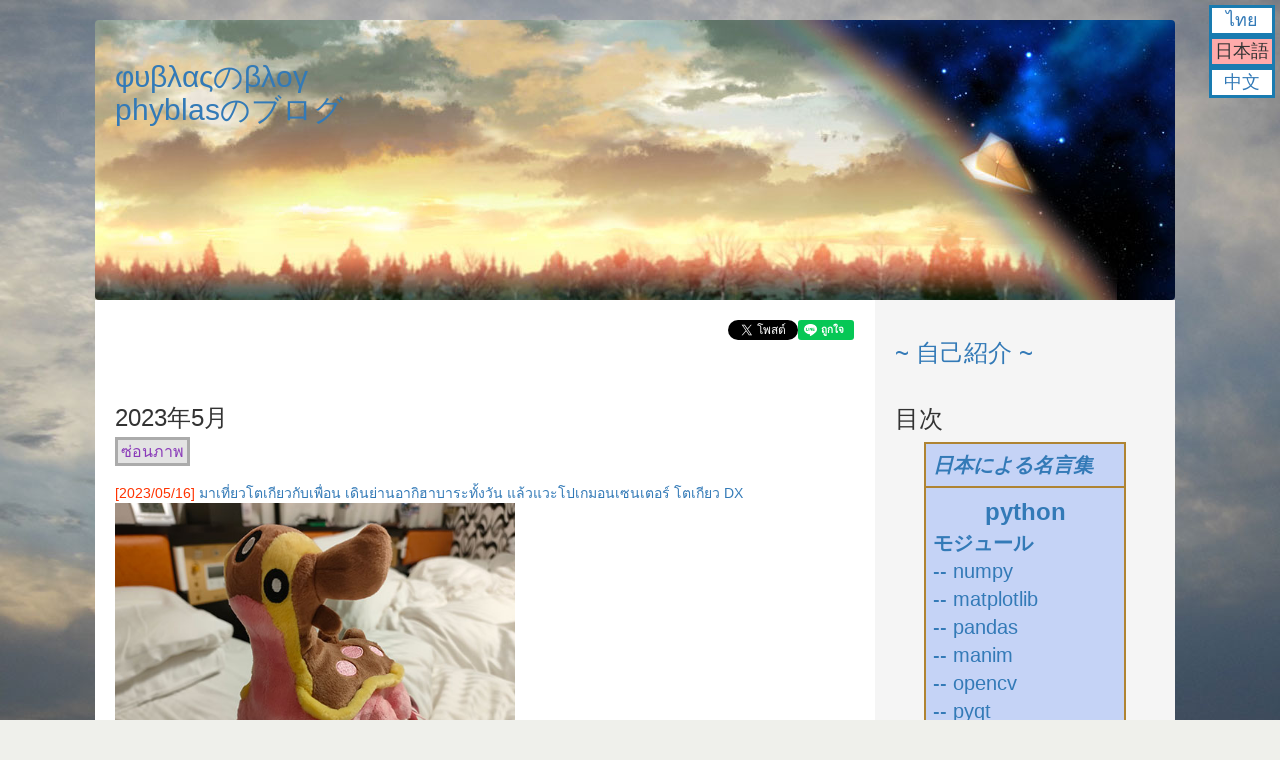

--- FILE ---
content_type: text/html; charset=utf-8
request_url: https://phyblas.hinaboshi.com/nh/raiduean/202305
body_size: 45660
content:
<!DOCTYPE html>
<html>
    <head>
      <title>
        บทความในเดือน พฤษภาคม 2023 :: บล็อกของ phyblas ;囧; いつか見えた空 ~ φυβλαςのブログ
      </title>
      <script>
        var docurl = document.URL;
        if(docurl.includes("fbclid")) {
          docurl = docurl.replace(/fbclid=[\w&-]+/,"");
          if("?&".includes(docurl.slice(-1))) docurl = docurl.slice(0,-1);
          window.history.pushState(null, null, docurl);
        }
      </script>
      <meta name="csrf-param" content="authenticity_token" />
<meta name="csrf-token" content="gZnecyYk2eonTxI1714Zi_Dot-r-S1iY3AbtRZ0_LZbacikLjzL0lAQ7KniUDPyX2H2sKc6a3PIRASZb6lHiwg" />
      <link rel="stylesheet" href="/assets/application-bcb13ccb0cbea22e091bd576fe01cbfcfb1340c4a373ed6d7763afe059520b61.css" media="all" />
      <script src="/assets/application-e4e97120f9dac6af605451648291f57c06a1538c66f60c3577a98d6d22d9969d.js"></script>
      <script src="https://cdn.jsdelivr.net/npm/vue@2.6.10/dist/vue.min.js"></script>
      <script src="https://cdnjs.cloudflare.com/ajax/libs/mathjax/2.7.6/MathJax.js?config=TeX-MML-AM_CHTML" async></script>
      <meta name="description" content="บล็อกของ phyblas ~~ いつか見えた空 ~ φυβλαςのブログ">
<link rel="canonical" href="https://phyblas.hinaboshi.com/nh/raiduean/202305">
<meta property="fb:app_id" content="131394230778413">
<meta property="og:url" content="https://phyblas.hinaboshi.com/nh/raiduean/202305">
<meta property="og:type" content="article">
<meta property="og:description" content="บล็อกของ phyblas ~~ いつか見えた空 ~ φυβλαςのブログ">
<meta property="og:image" content="https://phyblas.hinaboshi.com/rup/thema/qb.jpg">
<meta property="og:site_name" content="บล็อกของ phyblas :: いつか見えた空 ~ φυβλαςのブログ">
<meta property="og:locale" content="th_TH">
<meta property="og:locale:alternate" content="ja_JP">
<meta property="og:locale:alternate" content="zh_CN">
<meta property="og:title" content="บทความในเดือน พฤษภาคม 2023 :: บล็อกของ phyblas ;囧; いつか見えた空 ~ φυβλαςのブログ">
<meta property="article:publisher" content="https://www.facebook.com/ikamiso">
<meta property="article:author" content="https://www.facebook.com/ikamiso">
<meta name="viewport" content="width=457">
    </head>

    <body id="blog" class="container">
      <script>
  window.fbAsyncInit = function() {
    FB.init({
      appId      : '131394230778413',
      xfbml      : true,
      version    : 'v12.0'
    });
    FB.AppEvents.logPageView();
  };
</script>
<div id="fb-root"></div>
<script>
  (function(d, s, id) {
    var js, fjs = d.getElementsByTagName(s)[0];
    if (d.getElementById(id)) return;
    js = d.createElement(s); js.id = id;
    js.src = "//connect.facebook.net/ja_JP/sdk.js";
    fjs.parentNode.insertBefore(js, fjs);
  }(document, 'script', 'facebook-jssdk'));
</script>

      
      <div id="hua" v-bind:class="sumahoka">
        <h2><a href="https://phyblas.hinaboshi.com/nh">φυβλαςのβλογ<br>phyblasのブログ</a></h2>
      </div>
      <div id="lak">
        <div align="right">
          <a href="https://twitter.com/share" class="twitter-share-button" data-lang="th">ทวีต</a><div class="line-it-button" style="display: none;" data-lang="th" data-type="like" data-url="https://phyblas.hinaboshi.com/raiduean" data-share="true"></div><div class="fb-like" data-share="true" data-width="450" data-show-faces="true"></div>
        </div><br><br>
              <h3>2023年5月</h3>
    <a class="son">ซ่อนภาพ</a>
    <a style="display: none;" class="sadaeng">แสดงภาพ</a>
      <div style="padding-top: 20px">
        <span style="color: #ff3300;">[2023/05/16]</span>
        <a target="_blank" href="/nh/20230516">มาเที่ยวโตเกียวกับเพื่อน เดินย่านอากิฮาบาระทั้งวัน แล้วแวะโปเกมอนเซนเตอร์ โตเกียว DX</a>
        <div class="kropson"><a target="_blank" href="/nh/20230516"><img src="https://phyblas.hinaboshi.com/rup/nihon/2023/05/039.jpg" style="max-width:400px; max-height:300px;"></a></div>
      </div>
      <div style="padding-top: 20px">
        <span style="color: #ff3300;">[2023/05/17]</span>
        <a target="_blank" href="/nh/20230517">เดินในสวนญี่ปุ่นคิวยาสึดะ เข้าชมพิพิธภัณฑ์ดาบญี่ปุ่น และสวนสาธารณะโยโกอามิโจวที่ระลึกภัยพิบัติแผ่นดินไหวครั้งใหญ่</a>
        <div class="kropson"><a target="_blank" href="/nh/20230517"><img src="https://phyblas.hinaboshi.com/rup/nihon/2023/05/063.jpg" style="max-width:400px; max-height:300px;"></a></div>
      </div>
      <div style="padding-top: 20px">
        <span style="color: #ff3300;">[2023/05/18]</span>
        <a target="_blank" href="/nh/20230518">เที่ยวปราสาทเอโดะ แวะพิพิธภัณฑ์วิทยาศาสตร์และนิปปงบุโดวกัง</a>
        <div class="kropson"><a target="_blank" href="/nh/20230518"><img src="https://phyblas.hinaboshi.com/rup/nihon/2023/05/101.jpg" style="max-width:400px; max-height:300px;"></a></div>
      </div>
      <div style="padding-top: 20px">
        <span style="color: #ff3300;">[2023/05/19]</span>
        <a target="_blank" href="/nh/20230519">นั่งรถบัสจากชินจุกุไปยังเมืองมิโนบุจังหวัดยามานาชิ ชมทิวทัศน์ริมแม่น้ำฟุจิและภูเขาฟุจิ</a>
        <div class="kropson"><a target="_blank" href="/nh/20230519"><img src="https://phyblas.hinaboshi.com/rup/nihon/2023/05/156.jpg" style="max-width:400px; max-height:300px;"></a></div>
      </div>
      <div style="padding-top: 20px">
        <span style="color: #ff3300;">[2023/05/20]</span>
        <a target="_blank" href="/nh/20230520">ตามรอยอนิเมะยุรุแคมป์ที่วัดคุองแห่งพุทธนิกายนิจิเรงตรงตีนเขามิโนบุ</a>
        <div class="kropson"><a target="_blank" href="/nh/20230520"><img src="https://phyblas.hinaboshi.com/rup/nihon/2023/05/205.jpg" style="max-width:400px; max-height:300px;"></a></div>
      </div>
      <div style="padding-top: 20px">
        <span style="color: #ff3300;">[2023/05/21]</span>
        <a target="_blank" href="/nh/20230521">นั่งรถกระเช้าขึ้นเขามิโนบุไปตามรอยอนิเมะยุรุแคมป์และชมทิวทัศน์ที่เห็นภูเขาฟุจิ</a>
        <div class="kropson"><a target="_blank" href="/nh/20230521"><img src="https://phyblas.hinaboshi.com/rup/nihon/2023/05/247.jpg" style="max-width:400px; max-height:300px;"></a></div>
      </div>
      <div style="padding-top: 20px">
        <span style="color: #ff3300;">[2023/05/22]</span>
        <a target="_blank" href="/nh/20230522">เดินจากตีนเขามิโนบุผ่านที่ทำการไปรษณีย์มิโนบุและสะพานมิโนบุไปยังสถานีมิโนบุตามรอยยุรุแคมป์</a>
        <div class="kropson"><a target="_blank" href="/nh/20230522"><img src="https://phyblas.hinaboshi.com/rup/nihon/2023/05/337.jpg" style="max-width:400px; max-height:300px;"></a></div>
      </div>
      <div style="padding-top: 20px">
        <span style="color: #ff3300;">[2023/05/23]</span>
        <a target="_blank" href="/nh/20230523">ตามรอยยุรุแคมป์แถวๆสถานีมิโนบุก่อนนั่งรถไฟกลับโตเกียวโดยผ่านจังหวัดชิซึโอกะ</a>
        <div class="kropson"><a target="_blank" href="/nh/20230523"><img src="https://phyblas.hinaboshi.com/rup/nihon/2023/05/343.jpg" style="max-width:400px; max-height:300px;"></a></div>
      </div>
      <div style="padding-top: 20px">
        <span style="color: #ff3300;">[2023/05/24]</span>
        <a target="_blank" href="/nh/20230524">ขึ้นโตเกียวสกายทรีไปตามรอยคุณเอลฟ์โอตาคุและแวะโปเกมอนเซนเตอร์</a>
        <div class="kropson"><a target="_blank" href="/nh/20230524"><img src="https://phyblas.hinaboshi.com/rup/nihon/2023/05/432.jpg" style="max-width:400px; max-height:300px;"></a></div>
      </div>
      <div style="padding-top: 20px">
        <span style="color: #ff3300;">[2023/05/25]</span>
        <a target="_blank" href="/nh/20230525">เที่ยวพิพิธภัณฑ์สัตว์น้ำสึมิดะใต้ฐานโตเกียวสกายทรีก่อนเดินทางกลับ</a>
        <div class="kropson"><a target="_blank" href="/nh/20230525"><img src="https://phyblas.hinaboshi.com/rup/nihon/2023/05/478.jpg" style="max-width:400px; max-height:300px;"></a></div>
      </div>
      <div style="padding-top: 20px">
        <span style="color: #ff3300;">[2023/05/26]</span>
        <a target="_blank" href="/nh/20230526">งานเทศกาลเซนไดอาโอบะมัตสึริ 20 พฤษภาคม 2023</a>
        <div class="kropson"><a target="_blank" href="/nh/20230526"><img src="https://phyblas.hinaboshi.com/rup/nihon/2023/05/510.jpg" style="max-width:400px; max-height:300px;"></a></div>
      </div>
      <div style="padding-top: 20px">
        <span style="color: #ff3300;">[2023/05/27]</span>
        <a target="_blank" href="/nh/20230527">ปีนเขาอาดาตาระสูง ๑๗๐๐ เมตรในจังหวัดฟุกุชิมะ เดินชมทิวทัศน์ริมปากปล่องภูเขาไฟ</a>
        <div class="kropson"><a target="_blank" href="/nh/20230527"><img src="https://phyblas.hinaboshi.com/rup/nihon/2023/05/640.jpg" style="max-width:400px; max-height:300px;"></a></div>
      </div>
      <div style="padding-top: 20px">
        <span style="color: #ff3300;">[2023/05/31]</span>
        <a target="_blank" href="/nh/20230531">เดินที่ย่านทซึตสึจิงาโอกะ แวะสวนสาธารณะ พิพิธภัณฑ์ ศาลเจ้า วัด</a>
        <div class="kropson"><a target="_blank" href="/nh/20230531"><img src="https://phyblas.hinaboshi.com/rup/nihon/2023/05/752.jpg" style="max-width:400px; max-height:300px;"></a></div>
      </div>

        <script src="https://d.line-scdn.net/r/web/social-plugin/js/thirdparty/loader.min.js" async="async" defer="defer"></script>
        <script>!function(d,s,id){var js,fjs=d.getElementsByTagName(s)[0],p=/^http:/.test(d.location)?'http':'https';if(!d.getElementById(id)){js=d.createElement(s);js.id=id;js.src=p+'://platform.twitter.com/widgets.js';fjs.parentNode.insertBefore(js,fjs);}}(document, 'script', 'twitter-wjs');</script>
      </div>
      <div id="khang" v-bind:class="sumahoka">
        <div v-if="device.type=='mobile'" @click="sadaengyu=!sadaengyu" id="xi">
          <b>三</b>
        </div>
        <div v-if="device.type!='mobile'||sadaengyu" v-bind:style="style">
          <div id="naenamtua">
    <h3><a href="/nh/naenamtua">~ 自己紹介 ~</a></h3>
</div>
<div id="saraban">
  <h3>目次</h3>
  <table id="mofu">
    <tr><td><strong><i><a href="https://hinaboshi.com" target="_blank">日本による名言集</a></i></strong></td></tr>
    <tr><td><div align="center" style="font-size: 24px"><strong><a href="/nh/saraban/python">python</a></strong></div>
    <strong><a href="/nh/saraban/pythomon">モジュール</a><br></strong>
    <a href="/nh/saraban/numpy_matplotlib">-- numpy<br>-- matplotlib</a><br>
    <a href="/nh/saraban/pandas">-- pandas</a><br>
    <a href="/nh/saraban/manim">-- manim</a><br>
    <a href="/nh/saraban/opencvpython">-- opencv</a><br>
    <a href="/nh/saraban/pyqt">-- pyqt</a><br>
    <a href="/nh/saraban/pytorch">-- pytorch</a><br>
    <strong><a href="/nh/saraban/kanrianrukhongkhrueang">機械学習</a></strong><br>
    <a href="/nh/saraban/khrong_khai_prasat_thiam">-- ニューラル<br>&nbsp;&nbsp;&nbsp;&nbsp;&nbsp;ネットワーク</a></td></tr>
    <tr><td><strong><a href="/nh/saraban/javascript">javascript</a></strong></td></tr>
    <tr><td><strong><a href="/nh/saraban/mongol">モンゴル語</a></strong></td></tr>
    <tr><td><strong><a href="/nh/saraban/phasasat">言語学</a></strong></td></tr>
    <tr><td><strong><a href="/nh/saraban/maya">maya</a></strong></td></tr>
    <tr><td><strong><a href="/nh/saraban/khwamnachapen">確率論</a></strong></td></tr>
    <tr><td><strong><a href="/nh/saraban/nihon">日本での日記</a></strong></td></tr>
    <tr><td>
      <strong><a href="/nh/saraban/zhongguo">中国での日記</a></strong><br>
      <a href="/nh/saraban/beijing">-- 北京での日記</a><br>
      <a href="/nh/saraban/hoenggong">-- 香港での日記</a><br>
      <a href="/nh/saraban/hoenggong">-- 澳門での日記</a><br>
    </td></tr>
    <tr><td><strong><a href="/nh/saraban/taiwan">台灣での日記</a></strong></td></tr>
    <tr><td><strong><a href="/nh/saraban/nordeuropa">北欧での日記</a></strong></td></tr>
    <tr><td><strong><a href="/nh/saraban/tangdaen">他の国での日記</a></strong></td></tr>
    <tr><td><strong><i><a href="/nh/qiita">qiita</a></i></strong></td></tr>
    <tr><td><strong><a href="/nh/saraban/uenuen">その他の記事</a></strong></td></tr>
  </table>
  <h3>
    <a href="/muat">記事の類別</a>
  </h3>
  <select v-model="muatlueak" @change="lueakmuat" style="border: solid 1px; font-size: 16px; padding: 3px;">
      <option value="">==เลือกหมวด==</option>
      <option value="ดาราศาสตร์">ดาราศาสตร์</option>
      <option value="คณิตศาสตร์">คณิตศาสตร์</option>
      <option value="ความน่าจะเป็น">-ความน่าจะเป็น</option>
      <option value="คอมพิวเตอร์">คอมพิวเตอร์</option>
      <option value="เขียนโปรแกรม">-เขียนโปรแกรม</option>
      <option value="python">--python</option>
      <option value="numpy">---numpy</option>
      <option value="scipy">---scipy</option>
      <option value="matplotlib">---matplotlib</option>
      <option value="pandas">---pandas</option>
      <option value="manim">---manim</option>
      <option value="pyqt">---pyqt</option>
      <option value="sklearn">---sklearn</option>
      <option value="pytorch">---pytorch</option>
      <option value="mayapython">---mayapython</option>
      <option value="ruby">--ruby</option>
      <option value="javascript">--javascript</option>
      <option value="dart">--dart</option>
      <option value="MATLAB">--MATLAB</option>
      <option value="SQL">--SQL</option>
      <option value="regex">--regex</option>
      <option value="opencv">--opencv</option>
      <option value="shell">-shell</option>
      <option value="3D">-3D</option>
      <option value="maya">--maya</option>
      <option value="MMD">--MMD</option>
      <option value="microsoft_office">-microsoft_office</option>
      <option value="pdf">-pdf</option>
      <option value="ปัญญาประดิษฐ์">-ปัญญาประดิษฐ์</option>
      <option value="โครงข่ายประสาทเทียม">--โครงข่ายประสาทเทียม</option>
      <option value="สเตเบิลดิฟฟิวชัน">--สเตเบิลดิฟฟิวชัน</option>
      <option value="comfyui">---comfyui</option>
      <option value="การสุ่ม">-การสุ่ม</option>
      <option value="ภาษาศาสตร์">ภาษาศาสตร์</option>
      <option value="ตัวอักษร">-ตัวอักษร</option>
      <option value="เรียนภาษา">-เรียนภาษา</option>
      <option value="หลักเกณฑ์การทับศัพท์">-หลักเกณฑ์การทับศัพท์</option>
      <option value="ภาษาจีน">-ภาษาจีน</option>
      <option value="ภาษาจีนกลาง">--ภาษาจีนกลาง</option>
      <option value="ภาษาญี่ปุ่น">-ภาษาญี่ปุ่น</option>
      <option value="ภาษามองโกล">-ภาษามองโกล</option>
      <option value="ภาษาลาว">-ภาษาลาว</option>
      <option value="ภาษาเขมร">-ภาษาเขมร</option>
      <option value="ประวัติศาสตร์">ประวัติศาสตร์</option>
      <option value="ประวัติศาสตร์จีน">-ประวัติศาสตร์จีน</option>
      <option value="ประวัติศาสตร์ญี่ปุ่น">-ประวัติศาสตร์ญี่ปุ่น</option>
      <option value="ปรัชญา">ปรัชญา</option>
      <option value="ประเทศจีน">ประเทศจีน</option>
      <option value="จีนแผ่นดินใหญ่">-จีนแผ่นดินใหญ่</option>
      <option value="ปักกิ่ง">--ปักกิ่ง</option>
      <option value="เทียนจิน">--เทียนจิน</option>
      <option value="เหลียวหนิง">--เหลียวหนิง</option>
      <option value="เหอเป่ย์">--เหอเป่ย์</option>
      <option value="เหอหนาน">--เหอหนาน</option>
      <option value="ซานตง">--ซานตง</option>
      <option value="ซานซี">--ซานซี</option>
      <option value="อานฮุย">--อานฮุย</option>
      <option value="เจ้อเจียง">--เจ้อเจียง</option>
      <option value="หูเป่ย์">--หูเป่ย์</option>
      <option value="หูหนาน">--หูหนาน</option>
      <option value="ฝูเจี้ยน">--ฝูเจี้ยน</option>
      <option value="กวางตุ้ง">--กวางตุ้ง</option>
      <option value="แต้จิ๋ว">---แต้จิ๋ว</option>
      <option value="ยูนนาน">--ยูนนาน</option>
      <option value="ซินเจียง">--ซินเจียง</option>
      <option value="ฮ่องกง">-ฮ่องกง</option>
      <option value="มาเก๊า">-มาเก๊า</option>
      <option value="ไต้หวัน">-ไต้หวัน</option>
      <option value="ไทเป">--ไทเป</option>
      <option value="จีหลง">--จีหลง</option>
      <option value="เถาหยวน">--เถาหยวน</option>
      <option value="ซินจู๋">--ซินจู๋</option>
      <option value="เหมียวลี่">--เหมียวลี่</option>
      <option value="ไถจง">--ไถจง</option>
      <option value="จางฮว่า">--จางฮว่า</option>
      <option value="หยวินหลิน">--หยวินหลิน</option>
      <option value="เจียอี้">--เจียอี้</option>
      <option value="ไถหนาน">--ไถหนาน</option>
      <option value="เกาสยง">--เกาสยง</option>
      <option value="ผิงตง">--ผิงตง</option>
      <option value="อี๋หลาน">--อี๋หลาน</option>
      <option value="ประเทศญี่ปุ่น">ประเทศญี่ปุ่น</option>
      <option value="ฮกไกโด">-ฮกไกโด</option>
      <option value="อาโอโมริ">-อาโอโมริ</option>
      <option value="อิวาเตะ">-อิวาเตะ</option>
      <option value="มิยางิ">-มิยางิ</option>
      <option value="อากิตะ">-อากิตะ</option>
      <option value="ยามางาตะ">-ยามางาตะ</option>
      <option value="ฟุกุชิมะ">-ฟุกุชิมะ</option>
      <option value="อิบารากิ">-อิบารากิ</option>
      <option value="โทจิงิ">-โทจิงิ</option>
      <option value="กุมมะ">-กุมมะ</option>
      <option value="ไซตามะ">-ไซตามะ</option>
      <option value="จิบะ">-จิบะ</option>
      <option value="โตเกียว">-โตเกียว</option>
      <option value="คานางาวะ">-คานางาวะ</option>
      <option value="นีงาตะ">-นีงาตะ</option>
      <option value="โทยามะ">-โทยามะ</option>
      <option value="อิชิกาวะ">-อิชิกาวะ</option>
      <option value="ฟุกุอิ">-ฟุกุอิ</option>
      <option value="ยามานาชิ">-ยามานาชิ</option>
      <option value="นางาโนะ">-นางาโนะ</option>
      <option value="กิฟุ">-กิฟุ</option>
      <option value="ชิซึโอกะ">-ชิซึโอกะ</option>
      <option value="ไอจิ">-ไอจิ</option>
      <option value="มิเอะ">-มิเอะ</option>
      <option value="ชิงะ">-ชิงะ</option>
      <option value="เกียวโต">-เกียวโต</option>
      <option value="โอซากะ">-โอซากะ</option>
      <option value="เฮียวโงะ">-เฮียวโงะ</option>
      <option value="นาระ">-นาระ</option>
      <option value="วากายามะ">-วากายามะ</option>
      <option value="โอกายามะ">-โอกายามะ</option>
      <option value="ฮิโรชิมะ">-ฮิโรชิมะ</option>
      <option value="ยามางุจิ">-ยามางุจิ</option>
      <option value="ฟุกุโอกะ">-ฟุกุโอกะ</option>
      <option value="ซางะ">-ซางะ</option>
      <option value="นางาซากิ">-นางาซากิ</option>
      <option value="คุมาโมโตะ">-คุมาโมโตะ</option>
      <option value="โออิตะ">-โออิตะ</option>
      <option value="โอกินาวะ">-โอกินาวะ</option>
      <option value="ต่างแดน">ต่างแดน</option>
      <option value="อุษาคเนย์">-อุษาคเนย์</option>
      <option value="กัมพูชา">--กัมพูชา</option>
      <option value="พม่า">--พม่า</option>
      <option value="สิงคโปร์">--สิงคโปร์</option>
      <option value="ยุโรป">-ยุโรป</option>
      <option value="สวีเดน">--สวีเดน</option>
      <option value="เดนมาร์ก">--เดนมาร์ก</option>
      <option value="ฟินแลนด์">--ฟินแลนด์</option>
      <option value="ออสเตรเลีย">-ออสเตรเลีย</option>
      <option value="ท่องเที่ยว">ท่องเที่ยว</option>
      <option value="มหาวิทยาลัย">-มหาวิทยาลัย</option>
      <option value="พิพิธภัณฑ์">-พิพิธภัณฑ์</option>
      <option value="พิพิธภัณฑ์วิทยาศาสตร์">--พิพิธภัณฑ์วิทยาศาสตร์</option>
      <option value="หอศิลป์">--หอศิลป์</option>
      <option value="สวนสัตว์">-สวนสัตว์</option>
      <option value="พิพิธภัณฑ์สัตว์น้ำ">--พิพิธภัณฑ์สัตว์น้ำ</option>
      <option value="ท้องฟ้าจำลอง">-ท้องฟ้าจำลอง</option>
      <option value="ตึกระฟ้า">-ตึกระฟ้า</option>
      <option value="ปราสาท☑">-ปราสาท☑</option>
      <option value="ปราสาทญี่ปุ่น">--ปราสาทญี่ปุ่น</option>
      <option value="ปราสาทขอม">--ปราสาทขอม</option>
      <option value="ปราสาทยุโรป">--ปราสาทยุโรป</option>
      <option value="ศาสนสถาน">-ศาสนสถาน</option>
      <option value="วัด">--วัด</option>
      <option value="ศาลเจ้า">--ศาลเจ้า</option>
      <option value="โบสถ์">--โบสถ์</option>
      <option value="มัสยิด">--มัสยิด</option>
      <option value="สุสาน">-สุสาน</option>
      <option value="มรดกโลก">-มรดกโลก</option>
      <option value="ทะเล">-ทะเล</option>
      <option value="ทะเลสาบ">-ทะเลสาบ</option>
      <option value="ภูเขา">-ภูเขา</option>
      <option value="ภูเขาไฟ">-ภูเขาไฟ</option>
      <option value="อนเซง">-อนเซง</option>
      <option value="หิมะ">-หิมะ</option>
      <option value="ดอกซากุระ">-ดอกซากุระ</option>
      <option value="แมว">-แมว</option>
      <option value="รถไฟ">-รถไฟ</option>
      <option value="รถราง">-รถราง</option>
      <option value="เรือ">-เรือ</option>
      <option value="ตลาดกลางคืน">-ตลาดกลางคืน</option>
      <option value="งานเทศกาล">-งานเทศกาล</option>
      <option value="ที่ระลึกภัยพิบัติ">-ที่ระลึกภัยพิบัติ</option>
      <option value="ตามรอย">-ตามรอย</option>
      <option value="อาหารญี่ปุ่น">-อาหารญี่ปุ่น</option>
      <option value="ราเมง">--ราเมง</option>
      <option value="จัมปง">--จัมปง</option>
      <option value="อุดง">--อุดง</option>
      <option value="โซบะ">--โซบะ</option>
      <option value="ยากิโซบะ">--ยากิโซบะ</option>
      <option value="มาเซโซบะ">--มาเซโซบะ</option>
      <option value="ทสึเกเมง">--ทสึเกเมง</option>
      <option value="ซูชิ">--ซูชิ</option>
      <option value="เกี๊ยวซ่า">--เกี๊ยวซ่า</option>
      <option value="บันเทิง">บันเทิง</option>
      <option value="เกม">-เกม</option>
      <option value="อาเตอลีเย">--อาเตอลีเย</option>
      <option value="โปเกมอน">--โปเกมอน</option>
      <option value="caligula">--caligula</option>
      <option value="vn">--vn</option>
      <option value="อนิเมะ">-อนิเมะ</option>
      <option value="มังงะ">-มังงะ</option>
      <option value="นิยาย">-นิยาย</option>
      <option value="เพลง">-เพลง</option>
      <option value="เพลงอนิเมะ">--เพลงอนิเมะ</option>
      <option value="เพลงเกม">--เพลงเกม</option>
      <option value="เรื่องแต่ง">เรื่องแต่ง</option>
      <option value="บันทึก">บันทึก</option>
  </select>
  <br><br>
  <div style="background-color:#fbf0c9; padding:10px;" align="center">
    <p><strong>ติดตามอัปเดตของบล็อกได้ที่แฟนเพจ</strong></p>
    <iframe src="//www.facebook.com/plugins/likebox.php?href=https%3A%2F%2Fwww.facebook.com%2Fikamiso&amp;width=200&amp;height=290&amp;colorscheme=light&amp;show_faces=true&amp;header=true&amp;stream=false&amp;show_border=true" scrolling="no" frameborder="0" style="border:none; overflow:hidden; width:180px; height:290px;" allowTransparency="true"></iframe>
  </div>
</div>
<div>
  <h3>
　  記事を検索
  </h3>
  <input @keyup.enter="khonhana" v-model="khokhwamkhon" style="border: solid 1px">
  <input @click="khonhana" type="button" value="検索" style="background: #bbf">
</div>
<div id="lasut">
  <h3>
　  最新記事
  </h3>
    <div>
      <a href="/nh/20260110">กินเกี๊ยวซ่าหลากสีกับราเมง แล้วเดินในห้างเมกาดอนกิโฆเตสาขาอุตสึโนมิยะ</a>
    </div>
    <div>
      <a href="/nh/20260109">บันทึกช่วงต้นปี 2026 สัปดาห์แรกในการเริ่มใช้ชีวิตและทำงานในจังหวัดโทจิงิ</a>
    </div>
    <div>
      <a href="/nh/20251230">เที่ยวย่านร้านค้าถนนโอริอง เดินในตึกอุตสึโนมิยะเฟสตาแหล่งโอตาคุแห่งโทจิงิ แล้วแวะไปห้าง FKD</a>
    </div>
    <div>
      <a href="/nh/20251229">เดินห้างเบลมอล ห้างใหญ่ทางตะวันออกของเมืองอุตสึโนมิยะ แล้วนั่งรถรางกลับ</a>
    </div>
    <div>
      <a href="/nh/20251228">ไปกินซาโนะราเมง และแช่อนเซงที่อุตสึโนมิยะเทนเนงอนเซงยุราระ แถวย่านทสึรุตะทางตะวันตกของเมืองอุตสึโนมิยะ</a>
    </div>
</div>
<div id="naenam">
  <h3>
　  おすすめの記事
  </h3>
    <div>
      <a href="/nh/kanplaeng_laplace">ทำความเข้าใจการแปลงลาปลัสสำหรับแก้ปัญหาฟิสิกส์</a>
    </div>
    <div>
      <a href="/nh/fukuoka_raamen">รวมร้านราเมงและบะหมี่ในเมืองฟุกุโอกะ</a>
    </div>
    <div>
      <a href="/nh/akson_greek">ตัวอักษรกรีกและเปรียบเทียบการใช้งานในภาษากรีกโบราณและกรีกสมัยใหม่</a>
    </div>
    <div>
      <a href="/nh/20220131">ที่มาของอักษรไทยและความเกี่ยวพันกับอักษรอื่นๆในตระกูลอักษรพราหมี</a>
    </div>
    <div>
      <a href="/nh/20211002">การสร้างแบบจำลองสามมิติเป็นไฟล์ .obj วิธีการอย่างง่ายที่ไม่ว่าใครก็ลองทำได้ทันที</a>
    </div>
    <div>
      <a href="/nh/gosau">รวมรายชื่อนักร้องเพลงกวางตุ้ง</a>
    </div>
    <div>
      <a href="/nh/20200520">ภาษาจีนแบ่งเป็นสำเนียงอะไรบ้าง มีความแตกต่างกันมากแค่ไหน</a>
    </div>
    <div>
      <a href="/nh/prawatsat_prachathipatai">ทำความเข้าใจระบอบประชาธิปไตยจากประวัติศาสตร์ความเป็นมา</a>
    </div>
    <div>
      <a href="/nh/20190709">เรียนรู้วิธีการใช้ regular expression (regex)</a>
    </div>
    <div>
      <a href="/nh/20190125">การใช้ unix shell เบื้องต้น ใน linux และ mac</a>
    </div>
    <div>
      <a href="/nh/20181017">g ในภาษาญี่ปุ่นออกเสียง &quot;ก&quot; หรือ &quot;ง&quot; กันแน่</a>
    </div>
    <div>
      <a href="/nh/panyapradit">ทำความรู้จักกับปัญญาประดิษฐ์และการเรียนรู้ของเครื่อง</a>
    </div>
    <div>
      <a href="/nh/20171216">ค้นพบระบบดาวเคราะห์ ๘ ดวง เบื้องหลังความสำเร็จคือปัญญาประดิษฐ์ (AI)</a>
    </div>
    <div>
      <a href="/nh/20170203">หอดูดาวโบราณปักกิ่ง ตอนที่ ๑: แท่นสังเกตการณ์และสวนดอกไม้</a>
    </div>
    <div>
      <a href="/nh/20151028">พิพิธภัณฑ์สถาปัตยกรรมโบราณปักกิ่ง</a>
    </div>
    <div>
      <a href="/nh/20140927">เที่ยวเมืองตานตง ล่องเรือในน่านน้ำเกาหลีเหนือ</a>
    </div>
    <div>
      <a href="/nh/20130820">ตระเวนเที่ยวตามรอยฉากของอนิเมะในญี่ปุ่น ปี 2013</a>
    </div>
    <div>
      <a href="/nh/20130529">เที่ยวชมหอดูดาวที่ฐานสังเกตการณ์ซิงหลง</a>
    </div>
    <div>
      <a href="/nh/20121010">ทำไมจึงไม่ควรเขียนวรรณยุกต์เวลาทับศัพท์ภาษาต่างประเทศ</a>
    </div>
</div>
<div id="raiduean">
  <h3>月別記事</h3>
    <div>
      <h4>2026年</h4>
        <table>
          <tr>
              <td width="45" height="32" style="font-size: 16px">
                  <a href="/nh/raiduean/202601">1月</a>
              </td>
              <td width="45" height="32" style="font-size: 16px">
                  2月
              </td>
              <td width="45" height="32" style="font-size: 16px">
                  3月
              </td>
              <td width="45" height="32" style="font-size: 16px">
                  4月
              </td>
          </tr>
          <tr>
              <td width="45" height="32" style="font-size: 16px">
                  5月
              </td>
              <td width="45" height="32" style="font-size: 16px">
                  6月
              </td>
              <td width="45" height="32" style="font-size: 16px">
                  7月
              </td>
              <td width="45" height="32" style="font-size: 16px">
                  8月
              </td>
          </tr>
          <tr>
              <td width="45" height="32" style="font-size: 16px">
                  9月
              </td>
              <td width="45" height="32" style="font-size: 16px">
                  10月
              </td>
              <td width="45" height="32" style="font-size: 16px">
                  11月
              </td>
              <td width="45" height="32" style="font-size: 16px">
                  12月
              </td>
          </tr>
        </table>
    </div>
    <div>
      <h4>2025年</h4>
        <table>
          <tr>
              <td width="45" height="32" style="font-size: 16px">
                  <a href="/nh/raiduean/202501">1月</a>
              </td>
              <td width="45" height="32" style="font-size: 16px">
                  <a href="/nh/raiduean/202502">2月</a>
              </td>
              <td width="45" height="32" style="font-size: 16px">
                  <a href="/nh/raiduean/202503">3月</a>
              </td>
              <td width="45" height="32" style="font-size: 16px">
                  <a href="/nh/raiduean/202504">4月</a>
              </td>
          </tr>
          <tr>
              <td width="45" height="32" style="font-size: 16px">
                  <a href="/nh/raiduean/202505">5月</a>
              </td>
              <td width="45" height="32" style="font-size: 16px">
                  <a href="/nh/raiduean/202506">6月</a>
              </td>
              <td width="45" height="32" style="font-size: 16px">
                  <a href="/nh/raiduean/202507">7月</a>
              </td>
              <td width="45" height="32" style="font-size: 16px">
                  <a href="/nh/raiduean/202508">8月</a>
              </td>
          </tr>
          <tr>
              <td width="45" height="32" style="font-size: 16px">
                  <a href="/nh/raiduean/202509">9月</a>
              </td>
              <td width="45" height="32" style="font-size: 16px">
                  <a href="/nh/raiduean/202510">10月</a>
              </td>
              <td width="45" height="32" style="font-size: 16px">
                  <a href="/nh/raiduean/202511">11月</a>
              </td>
              <td width="45" height="32" style="font-size: 16px">
                  <a href="/nh/raiduean/202512">12月</a>
              </td>
          </tr>
        </table>
    </div>
    <div>
      <h4>2024年</h4>
        <table>
          <tr>
              <td width="45" height="32" style="font-size: 16px">
                  <a href="/nh/raiduean/202401">1月</a>
              </td>
              <td width="45" height="32" style="font-size: 16px">
                  <a href="/nh/raiduean/202402">2月</a>
              </td>
              <td width="45" height="32" style="font-size: 16px">
                  <a href="/nh/raiduean/202403">3月</a>
              </td>
              <td width="45" height="32" style="font-size: 16px">
                  <a href="/nh/raiduean/202404">4月</a>
              </td>
          </tr>
          <tr>
              <td width="45" height="32" style="font-size: 16px">
                  <a href="/nh/raiduean/202405">5月</a>
              </td>
              <td width="45" height="32" style="font-size: 16px">
                  <a href="/nh/raiduean/202406">6月</a>
              </td>
              <td width="45" height="32" style="font-size: 16px">
                  <a href="/nh/raiduean/202407">7月</a>
              </td>
              <td width="45" height="32" style="font-size: 16px">
                  <a href="/nh/raiduean/202408">8月</a>
              </td>
          </tr>
          <tr>
              <td width="45" height="32" style="font-size: 16px">
                  <a href="/nh/raiduean/202409">9月</a>
              </td>
              <td width="45" height="32" style="font-size: 16px">
                  <a href="/nh/raiduean/202410">10月</a>
              </td>
              <td width="45" height="32" style="font-size: 16px">
                  <a href="/nh/raiduean/202411">11月</a>
              </td>
              <td width="45" height="32" style="font-size: 16px">
                  <a href="/nh/raiduean/202412">12月</a>
              </td>
          </tr>
        </table>
    </div>
    <div>
      <h4>2023年</h4>
        <table>
          <tr>
              <td width="45" height="32" style="font-size: 16px">
                  <a href="/nh/raiduean/202301">1月</a>
              </td>
              <td width="45" height="32" style="font-size: 16px">
                  <a href="/nh/raiduean/202302">2月</a>
              </td>
              <td width="45" height="32" style="font-size: 16px">
                  <a href="/nh/raiduean/202303">3月</a>
              </td>
              <td width="45" height="32" style="font-size: 16px">
                  <a href="/nh/raiduean/202304">4月</a>
              </td>
          </tr>
          <tr>
              <td width="45" height="32" style="font-size: 16px">
                  <a href="/nh/raiduean/202305">5月</a>
              </td>
              <td width="45" height="32" style="font-size: 16px">
                  <a href="/nh/raiduean/202306">6月</a>
              </td>
              <td width="45" height="32" style="font-size: 16px">
                  <a href="/nh/raiduean/202307">7月</a>
              </td>
              <td width="45" height="32" style="font-size: 16px">
                  <a href="/nh/raiduean/202308">8月</a>
              </td>
          </tr>
          <tr>
              <td width="45" height="32" style="font-size: 16px">
                  <a href="/nh/raiduean/202309">9月</a>
              </td>
              <td width="45" height="32" style="font-size: 16px">
                  <a href="/nh/raiduean/202310">10月</a>
              </td>
              <td width="45" height="32" style="font-size: 16px">
                  <a href="/nh/raiduean/202311">11月</a>
              </td>
              <td width="45" height="32" style="font-size: 16px">
                  <a href="/nh/raiduean/202312">12月</a>
              </td>
          </tr>
        </table>
    </div>
    <div>
      <h4>2022年</h4>
        <table>
          <tr>
              <td width="45" height="32" style="font-size: 16px">
                  <a href="/nh/raiduean/202201">1月</a>
              </td>
              <td width="45" height="32" style="font-size: 16px">
                  <a href="/nh/raiduean/202202">2月</a>
              </td>
              <td width="45" height="32" style="font-size: 16px">
                  <a href="/nh/raiduean/202203">3月</a>
              </td>
              <td width="45" height="32" style="font-size: 16px">
                  <a href="/nh/raiduean/202204">4月</a>
              </td>
          </tr>
          <tr>
              <td width="45" height="32" style="font-size: 16px">
                  <a href="/nh/raiduean/202205">5月</a>
              </td>
              <td width="45" height="32" style="font-size: 16px">
                  <a href="/nh/raiduean/202206">6月</a>
              </td>
              <td width="45" height="32" style="font-size: 16px">
                  <a href="/nh/raiduean/202207">7月</a>
              </td>
              <td width="45" height="32" style="font-size: 16px">
                  <a href="/nh/raiduean/202208">8月</a>
              </td>
          </tr>
          <tr>
              <td width="45" height="32" style="font-size: 16px">
                  <a href="/nh/raiduean/202209">9月</a>
              </td>
              <td width="45" height="32" style="font-size: 16px">
                  <a href="/nh/raiduean/202210">10月</a>
              </td>
              <td width="45" height="32" style="font-size: 16px">
                  <a href="/nh/raiduean/202211">11月</a>
              </td>
              <td width="45" height="32" style="font-size: 16px">
                  <a href="/nh/raiduean/202212">12月</a>
              </td>
          </tr>
        </table>
    </div>
  <h3><a href="/nh/raiduean">もっと前の記事</a></h3>
</div>

          <div id="phasa">
    <h4><a href="https://phyblas.hinaboshi.com">ไทย</a></h4>
    <h4 style="background: #faa">日本語</h4>
    <h4><a href="https://phyblas.hinaboshi.com/zh">中文</a></h4>
</div>
        </div>
      </div>
      <script src="/js/current-device.min.js"></script>
<script>
function sumahoka() {
  return { sumaho: device.type == "mobile" };
};
new Vue({
  el: '#hua',
  computed: {
    sumahoka
  }
});
new Vue({
  el: '#khang',
  data: {
    sadaengyu: 0,
    device,
    muatlueak: "",
    khokhwamkhon: ""
  },
  methods: {
    lueakmuat() {
      window.location.href = "/muat/" + this.muatlueak;
    },
    khonhana() {
      if (this.khokhwamkhon) {
        window.location.href = "/khonhana?kham=" + this.khokhwamkhon;
      }
    }
  },
  computed: {
    sumahoka,
    style() {
      if (device.type != "mobile") return {};
      else return {
        overflow: "scroll",
        width: this.kwang,
        height: this.sung
      };
    },
    kwang() {
      return 280 + "px";
    },
    sung() {
      return this.sadaengyu * (document.documentElement.clientHeight - 110) + "px";
    }
  }
});
if (device.type == "mobile") {
  $('#blog').attr("class", "sumaho");
  $('#lak').attr("class", "sumaho");
}
console.log("我\n来\n自\n未\n来\n！");
</script>
    </body>
    
</html>
